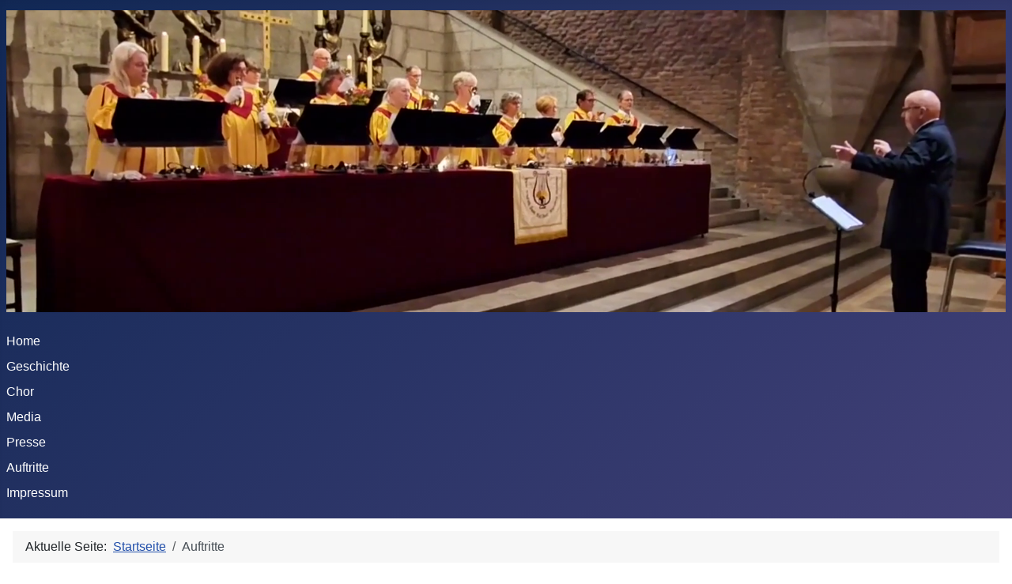

--- FILE ---
content_type: text/html; charset=utf-8
request_url: https://glockenchor-nuernberg.de/index.php/auftritte/eventsnachtag/2024/12/28/10
body_size: 4630
content:
<!DOCTYPE html>
<html lang="de-de" dir="ltr">

<head>
    <meta charset="utf-8">
	<meta name="robots" content="index,follow">
	<meta name="viewport" content="width=device-width, initial-scale=1">
	<meta name="generator" content="Joomla! - Open Source Content Management">
	<title>Auftritte</title>
	<link href="https://glockenchor-nuernberg.de/index.php?option=com_jevents&amp;task=modlatest.rss&amp;format=feed&amp;type=rss&amp;Itemid=136&amp;modid=0" rel="alternate" type="application/rss+xml" title="RSS 2.0">
	<link href="https://glockenchor-nuernberg.de/index.php?option=com_jevents&amp;task=modlatest.rss&amp;format=feed&amp;type=atom&amp;Itemid=136&amp;modid=0" rel="alternate" type="application/atom+xml" title="Atom 1.0">
	<link href="/media/system/images/joomla-favicon.svg" rel="icon" type="image/svg+xml">
	<link href="/media/system/images/favicon.ico" rel="alternate icon" type="image/vnd.microsoft.icon">
	<link href="/media/system/images/joomla-favicon-pinned.svg" rel="mask-icon" color="#000">

    <link href="/media/system/css/joomla-fontawesome.min.css?c5a0fe" rel="lazy-stylesheet"><noscript><link href="/media/system/css/joomla-fontawesome.min.css?c5a0fe" rel="stylesheet"></noscript>
	<link href="/media/templates/site/cassiopeia/css/template.min.css?c5a0fe" rel="stylesheet">
	<link href="/media/templates/site/cassiopeia/css/global/colors_standard.min.css?c5a0fe" rel="stylesheet">
	<link href="/media/templates/site/cassiopeia/css/vendor/joomla-custom-elements/joomla-alert.min.css?0.4.1" rel="stylesheet">
	<link href="/media/com_jevents/lib_jevmodal/css/jevmodal.css" rel="stylesheet">
	<link href="/components/com_jevents/assets/css/eventsadmin.css?v=3.6.97" rel="stylesheet">
	<link href="/components/com_jevents/views/alternative/assets/css/events_css.css?v=3.6.97" rel="stylesheet">
	<link href="/components/com_jevents/views/default/assets/css/modstyle.css?v=3.6.97" rel="stylesheet">
	<style>:root {
		--hue: 214;
		--template-bg-light: #f0f4fb;
		--template-text-dark: #495057;
		--template-text-light: #ffffff;
		--template-link-color: var(--link-color);
		--template-special-color: #001B4C;
		
	}</style>

    <script type="application/json" class="joomla-script-options new">{"bootstrap.popover":{".hasjevtip":{"animation":true,"container":"#jevents_body","delay":1,"html":true,"placement":"top","template":"<div class=\"popover\" role=\"tooltip\"><div class=\"popover-arrow\"><\/div><h3 class=\"popover-header\"><\/h3><div class=\"popover-body\"><\/div><\/div>","trigger":"hover","offset":[0,10],"boundary":"scrollParent"}},"joomla.jtext":{"ERROR":"Fehler","MESSAGE":"Nachricht","NOTICE":"Hinweis","WARNING":"Warnung","JCLOSE":"Schließen","JOK":"OK","JOPEN":"Öffnen"},"system.paths":{"root":"","rootFull":"https:\/\/glockenchor-nuernberg.de\/","base":"","baseFull":"https:\/\/glockenchor-nuernberg.de\/"},"csrf.token":"74e19fcbe8b9c0548459a7e778a077dd"}</script>
	<script src="/media/system/js/core.min.js?a3d8f8"></script>
	<script src="/media/vendor/jquery/js/jquery.min.js?3.7.1"></script>
	<script src="/media/legacy/js/jquery-noconflict.min.js?504da4"></script>
	<script src="/media/vendor/bootstrap/js/modal.min.js?5.3.8" type="module"></script>
	<script src="/media/vendor/bootstrap/js/popover.min.js?5.3.8" type="module"></script>
	<script src="/media/templates/site/cassiopeia/js/template.min.js?c5a0fe" type="module"></script>
	<script src="/media/mod_menu/js/menu.min.js?c5a0fe" type="module"></script>
	<script src="/media/system/js/messages.min.js?9a4811" type="module"></script>
	<script src="/components/com_jevents/assets/js/jQnc.min.js?v=3.6.97"></script>
	<script src="/media/com_jevents/lib_jevmodal/js/jevmodal.min.js"></script>
	<script src="/components/com_jevents/assets/js/view_detailJQ.min.js?v=3.6.97"></script>
	<script src="/modules/mod_jevents_cal/tmpl/default/assets/js/calnav.min.js?v=3.6.97"></script>
	<script type="application/ld+json">{"@context":"https://schema.org","@type":"BreadcrumbList","@id":"https://glockenchor-nuernberg.de/#/schema/BreadcrumbList/17","itemListElement":[{"@type":"ListItem","position":1,"item":{"@id":"https://glockenchor-nuernberg.de/index.php","name":"Startseite"}},{"@type":"ListItem","position":2,"item":{"@id":"https://glockenchor-nuernberg.de/index.php/auftritte","name":"Auftritte"}}]}</script>
	<script>document.addEventListener('DOMContentLoaded', function() {
   // bootstrap may not be available if this module is loaded remotely
    if (typeof bootstrap === 'undefined') return;
   var elements = document.querySelectorAll(".hasjevtip");
   elements.forEach(function(myPopoverTrigger)
   {
        myPopoverTrigger.addEventListener('inserted.bs.popover', function () {
            var title = myPopoverTrigger.getAttribute('data-bs-original-title') || false;
            const popover = bootstrap.Popover.getInstance(myPopoverTrigger);
            if (popover && popover.tip) 
            {
                var header = popover.tip.querySelector('.popover-header');
                var body = popover.tip.querySelector('.popover-body');
                var popoverContent = "";
                if (title)
                {
                    popoverContent += title;
                }
                var content = myPopoverTrigger.getAttribute('data-bs-original-content') || false;
                if (content)
                {
                    popoverContent += content;
                }

                if (header) {
                    header.outerHTML = popoverContent;
                }
                else if (body) {
                    body.outerHTML = popoverContent;
                }

                if (popover.tip.querySelector('.jev-click-to-open a') && 'ontouchstart' in document.documentElement)
                {
                    popover.tip.addEventListener('touchstart', function() {
                       document.location = popover.tip.querySelector('.jev-click-to-open a').href;
                    });
                }
            }
        });

        var title = myPopoverTrigger.getAttribute('data-bs-original-title') || false;
        const popover = bootstrap.Popover.getInstance(myPopoverTrigger);
        if (popover && (popover.tip || title)) 
        {
            if ('ontouchstart' in document.documentElement) {        
                myPopoverTrigger.addEventListener('click', preventPopoverTriggerClick);
            }
        }
   });
});
function preventPopoverTriggerClick(event)
{
    event.preventDefault();
}
</script>
	<script>function setupSpecificNavigation()
{
setupMiniCalTouchInteractions(".mod_events_table,.jevcalendar ", true);
}</script>

</head>

<body class="site com_jevents wrapper-static view-day layout-listevents task-day.listevents itemid-136 has-sidebar-left">
    <header class="header container-header full-width">

        
        
                    <div class="grid-child">
                <div class="navbar-brand">
                    <a class="brand-logo" href="/">
                        <img loading="eager" decoding="async" src="https://glockenchor-nuernberg.de/images/Glockenchor/Titel_neu_skaliert_2.png" alt="Glockenchor Nürnberg" width="1598" height="483">                    </a>
                                    </div>
            </div>
        
                    <div class="grid-child container-nav">
                                    <ul class="mod-menu mod-list nav ">
<li class="nav-item item-101 default"><a href="/index.php" >Home</a></li><li class="nav-item item-104"><a href="/index.php/geschichte" >Geschichte</a></li><li class="nav-item item-105"><a href="/index.php/chor" >Chor</a></li><li class="nav-item item-106"><a href="/index.php/merchandise" >Media</a></li><li class="nav-item item-113"><a href="/index.php/presse" >Presse</a></li><li class="nav-item item-136 current active"><a href="/index.php/auftritte" aria-current="location">Auftritte</a></li><li class="nav-item item-103"><a href="/index.php/impressum" >Impressum</a></li></ul>

                                            </div>
            </header>

    <div class="site-grid">
        
        
        
                    <div class="grid-child container-sidebar-left">
                <div class="sidebar-left card ">
        <div class="card-body">
                <div style="margin:0px;padding:0px;border-width:0px;"><span id='testspan113' style='display:none'></span>

<table style="width:200px;" cellpadding="0" cellspacing="0" align="center" class="mod_events_monthyear" >
<tr >
<td><div class="mod_events_link" onmousedown="callNavigation('https://glockenchor-nuernberg.de/index.php?option=com_jevents&amp;task=modcal.ajax&amp;day=1&amp;month=12&amp;year=2023&amp;modid=113&amp;tmpl=component&amp;catids=10');" ontouchstart="callNavigation('https://glockenchor-nuernberg.de/index.php?option=com_jevents&amp;task=modcal.ajax&amp;day=1&amp;month=12&amp;year=2023&amp;modid=113&amp;tmpl=component&amp;catids=10');">&laquo;</div>
</td><td><div class="mod_events_link" onmousedown="callNavigation('https://glockenchor-nuernberg.de/index.php?option=com_jevents&amp;task=modcal.ajax&amp;day=1&amp;month=11&amp;year=2024&amp;modid=113&amp;tmpl=component&amp;catids=10');" ontouchstart="callNavigation('https://glockenchor-nuernberg.de/index.php?option=com_jevents&amp;task=modcal.ajax&amp;day=1&amp;month=11&amp;year=2024&amp;modid=113&amp;tmpl=component&amp;catids=10');">&lt;</div>
</td><td align="center"><a href="/index.php/auftritte/monatskalender/2024/12/10" class = "mod_events_link" title = "Zum Kalender - Aktueller Monat">Dezember</a> <a href="/index.php/auftritte/eventsnachjahr/2024/10" class = "mod_events_link" title = "Zum Kalender - Aktuelles Jahr">2024</a> </td><td><div class="mod_events_link" onmousedown="callNavigation('https://glockenchor-nuernberg.de/index.php?option=com_jevents&amp;task=modcal.ajax&amp;day=1&amp;month=01&amp;year=2025&amp;modid=113&amp;tmpl=component&amp;catids=10');" ontouchstart="callNavigation('https://glockenchor-nuernberg.de/index.php?option=com_jevents&amp;task=modcal.ajax&amp;day=1&amp;month=01&amp;year=2025&amp;modid=113&amp;tmpl=component&amp;catids=10');">&gt;</div>
</td><td><div class="mod_events_link" onmousedown="callNavigation('https://glockenchor-nuernberg.de/index.php?option=com_jevents&amp;task=modcal.ajax&amp;day=1&amp;month=12&amp;year=2025&amp;modid=113&amp;tmpl=component&amp;catids=10');" ontouchstart="callNavigation('https://glockenchor-nuernberg.de/index.php?option=com_jevents&amp;task=modcal.ajax&amp;day=1&amp;month=12&amp;year=2025&amp;modid=113&amp;tmpl=component&amp;catids=10');">&raquo;</div>
</td></tr>
</table>
<table style="width:200px;height:200px;" align="center" class="mod_events_table" cellspacing="0" cellpadding="2" >
<tr class="mod_events_dayname">
<td class="mod_events_td_dayname">Mo</td>
<td class="mod_events_td_dayname">Di</td>
<td class="mod_events_td_dayname">Mi</td>
<td class="mod_events_td_dayname">Do</td>
<td class="mod_events_td_dayname">Fr</td>
<td class="mod_events_td_dayname"><span class="saturday">Sa</span></td>
<td class="mod_events_td_dayname"><span class="sunday">So</span></td>
</tr>
<tr>
<td class="mod_events_td_dayoutofmonth">25</td>
<td class="mod_events_td_dayoutofmonth">26</td>
<td class="mod_events_td_dayoutofmonth">27</td>
<td class="mod_events_td_dayoutofmonth">28</td>
<td class="mod_events_td_dayoutofmonth">29</td>
<td class="mod_events_td_dayoutofmonth">30</td>
<td class='mod_events_td_daywithevents'>
<a href="/index.php/auftritte/eventsnachtag/2024/12/1/10" class = "mod_events_daylink" title = "Zum Kalender - Aktueller Tag">1</a></td>
</tr>
<tr>
<td class='mod_events_td_daynoevents'>
<a href="/index.php/auftritte/eventsnachtag/2024/12/2/10" class = "mod_events_daylink" title = "Zum Kalender - Aktueller Tag">2</a></td>
<td class='mod_events_td_daynoevents'>
<a href="/index.php/auftritte/eventsnachtag/2024/12/3/10" class = "mod_events_daylink" title = "Zum Kalender - Aktueller Tag">3</a></td>
<td class='mod_events_td_daynoevents'>
<a href="/index.php/auftritte/eventsnachtag/2024/12/4/10" class = "mod_events_daylink" title = "Zum Kalender - Aktueller Tag">4</a></td>
<td class='mod_events_td_daynoevents'>
<a href="/index.php/auftritte/eventsnachtag/2024/12/5/10" class = "mod_events_daylink" title = "Zum Kalender - Aktueller Tag">5</a></td>
<td class='mod_events_td_daynoevents'>
<a href="/index.php/auftritte/eventsnachtag/2024/12/6/10" class = "mod_events_daylink" title = "Zum Kalender - Aktueller Tag">6</a></td>
<td class='mod_events_td_daynoevents'>
<a href="/index.php/auftritte/eventsnachtag/2024/12/7/10" class = "mod_events_daylink" title = "Zum Kalender - Aktueller Tag">7</a></td>
<td class='mod_events_td_daynoevents'>
<a href="/index.php/auftritte/eventsnachtag/2024/12/8/10" class = "mod_events_daylink" title = "Zum Kalender - Aktueller Tag">8</a></td>
</tr>
<tr>
<td class='mod_events_td_daynoevents'>
<a href="/index.php/auftritte/eventsnachtag/2024/12/9/10" class = "mod_events_daylink" title = "Zum Kalender - Aktueller Tag">9</a></td>
<td class='mod_events_td_daynoevents'>
<a href="/index.php/auftritte/eventsnachtag/2024/12/10/10" class = "mod_events_daylink" title = "Zum Kalender - Aktueller Tag">10</a></td>
<td class='mod_events_td_daynoevents'>
<a href="/index.php/auftritte/eventsnachtag/2024/12/11/10" class = "mod_events_daylink" title = "Zum Kalender - Aktueller Tag">11</a></td>
<td class='mod_events_td_daynoevents'>
<a href="/index.php/auftritte/eventsnachtag/2024/12/12/10" class = "mod_events_daylink" title = "Zum Kalender - Aktueller Tag">12</a></td>
<td class='mod_events_td_daynoevents'>
<a href="/index.php/auftritte/eventsnachtag/2024/12/13/10" class = "mod_events_daylink" title = "Zum Kalender - Aktueller Tag">13</a></td>
<td class='mod_events_td_daynoevents'>
<a href="/index.php/auftritte/eventsnachtag/2024/12/14/10" class = "mod_events_daylink" title = "Zum Kalender - Aktueller Tag">14</a></td>
<td class='mod_events_td_daywithevents'>
<a href="/index.php/auftritte/eventsnachtag/2024/12/15/10" class = "mod_events_daylink" title = "Zum Kalender - Aktueller Tag">15</a></td>
</tr>
<tr>
<td class='mod_events_td_daynoevents'>
<a href="/index.php/auftritte/eventsnachtag/2024/12/16/10" class = "mod_events_daylink" title = "Zum Kalender - Aktueller Tag">16</a></td>
<td class='mod_events_td_daynoevents'>
<a href="/index.php/auftritte/eventsnachtag/2024/12/17/10" class = "mod_events_daylink" title = "Zum Kalender - Aktueller Tag">17</a></td>
<td class='mod_events_td_daynoevents'>
<a href="/index.php/auftritte/eventsnachtag/2024/12/18/10" class = "mod_events_daylink" title = "Zum Kalender - Aktueller Tag">18</a></td>
<td class='mod_events_td_daynoevents'>
<a href="/index.php/auftritte/eventsnachtag/2024/12/19/10" class = "mod_events_daylink" title = "Zum Kalender - Aktueller Tag">19</a></td>
<td class='mod_events_td_daynoevents'>
<a href="/index.php/auftritte/eventsnachtag/2024/12/20/10" class = "mod_events_daylink" title = "Zum Kalender - Aktueller Tag">20</a></td>
<td class='mod_events_td_daynoevents'>
<a href="/index.php/auftritte/eventsnachtag/2024/12/21/10" class = "mod_events_daylink" title = "Zum Kalender - Aktueller Tag">21</a></td>
<td class='mod_events_td_daynoevents'>
<a href="/index.php/auftritte/eventsnachtag/2024/12/22/10" class = "mod_events_daylink" title = "Zum Kalender - Aktueller Tag">22</a></td>
</tr>
<tr>
<td class='mod_events_td_daynoevents'>
<a href="/index.php/auftritte/eventsnachtag/2024/12/23/10" class = "mod_events_daylink" title = "Zum Kalender - Aktueller Tag">23</a></td>
<td class='mod_events_td_daynoevents'>
<a href="/index.php/auftritte/eventsnachtag/2024/12/24/10" class = "mod_events_daylink" title = "Zum Kalender - Aktueller Tag">24</a></td>
<td class='mod_events_td_daynoevents'>
<a href="/index.php/auftritte/eventsnachtag/2024/12/25/10" class = "mod_events_daylink" title = "Zum Kalender - Aktueller Tag">25</a></td>
<td class='mod_events_td_daynoevents'>
<a href="/index.php/auftritte/eventsnachtag/2024/12/26/10" class = "mod_events_daylink" title = "Zum Kalender - Aktueller Tag">26</a></td>
<td class='mod_events_td_daynoevents'>
<a href="/index.php/auftritte/eventsnachtag/2024/12/27/10" class = "mod_events_daylink" title = "Zum Kalender - Aktueller Tag">27</a></td>
<td class='mod_events_td_daynoevents'>
<a href="/index.php/auftritte/eventsnachtag/2024/12/28/10" class = "mod_events_daylink" title = "Zum Kalender - Aktueller Tag">28</a></td>
<td class='mod_events_td_daynoevents'>
<a href="/index.php/auftritte/eventsnachtag/2024/12/29/10" class = "mod_events_daylink" title = "Zum Kalender - Aktueller Tag">29</a></td>
</tr>
<tr>
<td class='mod_events_td_daynoevents'>
<a href="/index.php/auftritte/eventsnachtag/2024/12/30/10" class = "mod_events_daylink" title = "Zum Kalender - Aktueller Tag">30</a></td>
<td class='mod_events_td_daynoevents'>
<a href="/index.php/auftritte/eventsnachtag/2024/12/31/10" class = "mod_events_daylink" title = "Zum Kalender - Aktueller Tag">31</a></td>
<td class="mod_events_td_dayoutofmonth">1</td>
<td class="mod_events_td_dayoutofmonth">2</td>
<td class="mod_events_td_dayoutofmonth">3</td>
<td class="mod_events_td_dayoutofmonth">4</td>
<td class="mod_events_td_dayoutofmonth">5</td>
</tr>
</table>
<script style='text/javascript'>xyz=1;linkprevious = 'https://glockenchor-nuernberg.de/index.php?option=com_jevents&amp;task=modcal.ajax&amp;day=1&amp;month=12&amp;year=2025&amp;modid=113&amp;tmpl=component&amp;catids=10';
linknext = 'https://glockenchor-nuernberg.de/index.php?option=com_jevents&amp;task=modcal.ajax&amp;day=1&amp;month=2&amp;year=2026&amp;modid=113&amp;tmpl=component&amp;catids=10';
zyx=1;</script></div>    </div>
</div>

            </div>
        
        <div class="grid-child container-component">
            <nav class="mod-breadcrumbs__wrapper" aria-label="Breadcrumbs">
    <ol class="mod-breadcrumbs breadcrumb px-3 py-2">
                    <li class="mod-breadcrumbs__here float-start">
                Aktuelle Seite: &#160;
            </li>
        
        <li class="mod-breadcrumbs__item breadcrumb-item"><a href="/index.php" class="pathway"><span>Startseite</span></a></li><li class="mod-breadcrumbs__item breadcrumb-item active"><span>Auftritte</span></li>    </ol>
    </nav>

            
            <div id="system-message-container" aria-live="polite"></div>

            <main>
                	<!-- Event Calendar and Lists Powered by JEvents //-->
		<div id="jevents">
	<div class="contentpaneopen jeventpage  jevbootstrap"
	     id="jevents_header">
							<h2 class="contentheading gsl-h2">Terminkalender</h2>
						<ul class="actions">
										<li class="print-icon">
							<a href="javascript:void(0);" rel="nofollow"
							   onclick="window.open('/index.php/auftritte/eventsnachtag/2024/12/28/10?print=1&amp;pop=1&amp;tmpl=component', 'win2', 'status=no,toolbar=no,scrollbars=yes,titlebar=no,menubar=no,resizable=yes,width=600,height=600,directories=no,location=no');"
							   title="Drucken">
								<span class="icon-print"> </span>
							</a>
						</li> 			</ul>
				</div>
	<div class="contentpaneopen  jeventpage  jevbootstrap" id="jevents_body">
	<div class='jev_pretoolbar'></div>		<div class="ev_navigation" style="width:100%">
			<table border="0">
				<tr valign="top">
											<td class="iconic_td" align="center" valign="middle">
							<div id="ev_icon_monthly"
							     class="nav_bar_cal"><a
										href="/index.php/auftritte/monatskalender/2026/1/10"
										title="Nach Monat">
									<img src="https://glockenchor-nuernberg.de/components/com_jevents/views/alternative/assets/images/transp.gif"
									     alt="Nach Monat"/></a>
							</div>
						</td>
																<td class="iconic_td" align="center" valign="middle">
							<div id="ev_icon_weekly"
							     class="nav_bar_cal"><a
										href="/index.php/auftritte/eventsnachwoche/2026/01/19/10"
										title="Nach Woche">
									<img src="https://glockenchor-nuernberg.de/components/com_jevents/views/alternative/assets/images/transp.gif"
									     alt="Nach Woche"/></a>
							</div>
						</td>
																<td class="iconic_td" align="center" valign="middle">
							<div id="ev_icon_daily_active"
							     class="nav_bar_cal"><a
										href="/index.php/auftritte/eventsnachtag/2026/1/25/10"
										title="Heute"><img
											src="https://glockenchor-nuernberg.de/components/com_jevents/views/alternative/assets/images/transp.gif"
											alt="Nach Tag"/></a>
							</div>
						</td>
																<td class="iconic_td" align="center" valign="middle">
							<script type='text/javascript'>
/* <![CDATA[ */
 function selectMD(elem) {
        var ym = elem.options[elem.selectedIndex].value.split('|');
var link = '/index.php/auftritte/monatskalender/YYYYyyyy/MMMMmmmm/10';
link = link.replace(/&/g,'&');
link = link.replace(/MMMMmmmm/g,ym[0]);
link = link.replace(/YYYYyyyy/g,ym[1]);
location.replace(link);
}
/* ]]> */
</script>
<select id="monthyear" name="monthyear" onchange="selectMD(this);">
	<option value="6|2024">Juni 2024</option>
	<option value="7|2024">Juli 2024</option>
	<option value="8|2024">August 2024</option>
	<option value="9|2024">September 2024</option>
	<option value="10|2024">Oktober 2024</option>
	<option value="11|2024">November 2024</option>
	<option value="12|2024" selected="selected">Dezember 2024</option>
	<option value="1|2025">Januar 2025</option>
	<option value="2|2025">Februar 2025</option>
	<option value="3|2025">M&auml;rz 2025</option>
	<option value="4|2025">April 2025</option>
	<option value="5|2025">Mai 2025</option>
</select>
						</td>
									</tr>
			</table>
		</div>
		<fieldset><legend class="ev_fieldset">Events für</legend><br />
<table align="center" width="90%" cellspacing="0" cellpadding="5" class="ev_table">
	<tr valign="top">
		<td colspan="2" align="center" class="cal_td_daysnames">
			<!-- <div class="cal_daysnames"> -->
			Samstag, 28. Dezember 2024			<!-- </div> -->
		</td>
	</tr>
<tr><td class="ev_td_right" colspan="3"><ul class="ev_ul" >
<li class='ev_td_li ev_td_li_noevents' >
Keine Termine</li>
</ul></td></tr>
</table><br />
</fieldset><br /><br />
	</div>
	</div> <!-- close #jevents //-->
	
            </main>
            
        </div>

        
        
            </div>

            <footer class="container-footer footer full-width">
            <div class="grid-child">
                
<div id="mod-custom112" class="mod-custom custom">
    <p style="text-align: center;"><span style="font-size: 12px;">© 1995-2025 First Eng</span><span style="font-size: 12px;">lish Handbell Choir, Nürnberg</span></p></div>

            </div>
        </footer>
    
    
    
</body>

</html>
